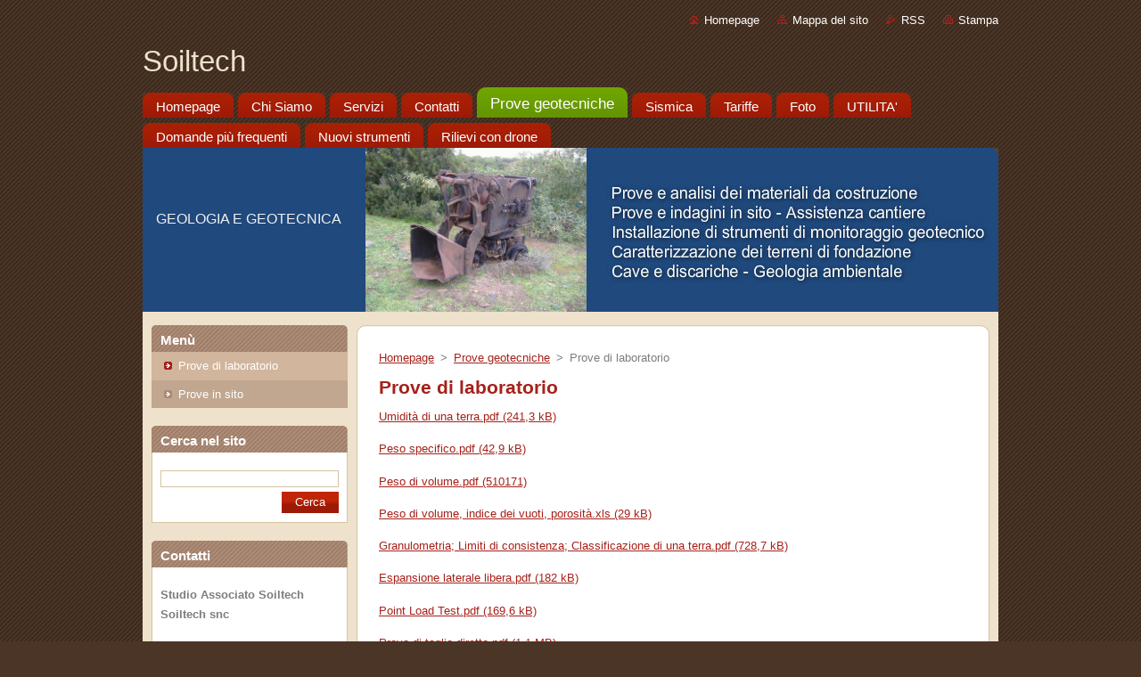

--- FILE ---
content_type: text/html; charset=UTF-8
request_url: https://www.soiltech.it/prove-di-laboratorio/prove-di-laboratorio/
body_size: 5697
content:
<!--[if lte IE 9]><!DOCTYPE HTML PUBLIC "-//W3C//DTD HTML 4.01 Transitional//EN" "https://www.w3.org/TR/html4/loose.dtd"><![endif]-->
<!DOCTYPE html>
<!--[if IE]><html class="ie" lang="it"><![endif]-->
<!--[if gt IE 9]><!--> 
<html lang="it">
<!--<![endif]-->
  <head>
    <!--[if lt IE 8]><meta http-equiv="X-UA-Compatible" content="IE=EmulateIE7"><![endif]--><!--[if IE 8]><meta http-equiv="X-UA-Compatible" content="IE=EmulateIE8"><![endif]--><!--[if IE 9]><meta http-equiv="X-UA-Compatible" content="IE=EmulateIE9"><![endif]-->
    <base href="https://www.soiltech.it/">
  <meta charset="utf-8">
  <meta name="description" content="">
  <meta name="keywords" content="">
  <meta name="generator" content="Webnode">
  <meta name="apple-mobile-web-app-capable" content="yes">
  <meta name="apple-mobile-web-app-status-bar-style" content="black">
  <meta name="format-detection" content="telephone=no">
    <link rel="icon" type="image/svg+xml" href="/favicon.svg" sizes="any">  <link rel="icon" type="image/svg+xml" href="/favicon16.svg" sizes="16x16">  <link rel="icon" href="/favicon.ico"><link rel="canonical" href="https://www.soiltech.it/prove-di-laboratorio/prove-di-laboratorio/">
<script type="text/javascript">(function(i,s,o,g,r,a,m){i['GoogleAnalyticsObject']=r;i[r]=i[r]||function(){
			(i[r].q=i[r].q||[]).push(arguments)},i[r].l=1*new Date();a=s.createElement(o),
			m=s.getElementsByTagName(o)[0];a.async=1;a.src=g;m.parentNode.insertBefore(a,m)
			})(window,document,'script','//www.google-analytics.com/analytics.js','ga');ga('create', 'UA-797705-6', 'auto',{"name":"wnd_header"});ga('wnd_header.set', 'dimension1', 'W1');ga('wnd_header.set', 'anonymizeIp', true);ga('wnd_header.send', 'pageview');var pageTrackerAllTrackEvent=function(category,action,opt_label,opt_value){ga('send', 'event', category, action, opt_label, opt_value)};</script>
  <link rel="alternate" type="application/rss+xml" href="https://soiltech.it/rss/all.xml" title="Visualizza tutti gli articoli">
<!--[if lte IE 9]><style type="text/css">.cke_skin_webnode iframe {vertical-align: baseline !important;}</style><![endif]-->
    <title>Prove di laboratorio :: Soiltech</title>
    <meta name="robots" content="index, follow">
    <meta name="googlebot" content="index, follow">   
    <link href="https://d11bh4d8fhuq47.cloudfront.net/_system/skins/v8/50000936/css/style.css" rel="stylesheet" type="text/css" media="screen,projection,handheld,tv">
    <link href="https://d11bh4d8fhuq47.cloudfront.net/_system/skins/v8/50000936/css/print.css" rel="stylesheet" type="text/css" media="print">
    <script type="text/javascript" src="https://d11bh4d8fhuq47.cloudfront.net/_system/skins/v8/50000936/js/functions.js">
    </script>
  
				<script type="text/javascript">
				/* <![CDATA[ */
					
					if (typeof(RS_CFG) == 'undefined') RS_CFG = new Array();
					RS_CFG['staticServers'] = new Array('https://d11bh4d8fhuq47.cloudfront.net/');
					RS_CFG['skinServers'] = new Array('https://d11bh4d8fhuq47.cloudfront.net/');
					RS_CFG['filesPath'] = 'https://www.soiltech.it/_files/';
					RS_CFG['filesAWSS3Path'] = 'https://95b2636e1c.clvaw-cdnwnd.com/a683676ac7bf34e36fe6113c46851287/';
					RS_CFG['lbClose'] = 'Chiudi';
					RS_CFG['skin'] = 'default';
					if (!RS_CFG['labels']) RS_CFG['labels'] = new Array();
					RS_CFG['systemName'] = 'Webnode';
						
					RS_CFG['responsiveLayout'] = 0;
					RS_CFG['mobileDevice'] = 0;
					RS_CFG['labels']['copyPasteSource'] = 'Maggiori informazioni';
					
				/* ]]> */
				</script><script type="text/javascript" src="https://d11bh4d8fhuq47.cloudfront.net/_system/client/js/compressed/frontend.package.1-3-108.js?ph=95b2636e1c"></script><style type="text/css"></style></head>  
  <body>  
    <div id="body_bg">      
      <div id="site">      
        <div id="site_top">       
          <div id="nonFooter">
          
          
  <!-- HEADER_LINK -->             
  <div id="header_link">         
  
                   <div class="lang">               
                     <div id="languageSelect"></div>			            
                   </div>
  
      <!-- LINK -->
      <ul class="link">                             
      <li class="homepage"><a href="home/" 
      title="Vai alla Homepage">
      Homepage</a></li>            
      <li class="sitemap"><a href="/sitemap/" 
      title="Vai alla Mappa del sito">
      Mappa del sito</a></li>
      <li class="rss"><a href="/rss/" 
      title="Feed RSS">RSS      </a></li>
      <li class="print"><a href="#" onclick="window.print(); return false;" 
      title="Stampa la pagina">Stampa      </a></li>
      </ul>
      <!-- / LINK -->
  </div>
  <!-- / HEADER_LINK -->     

          
      <!-- LOGOZONE -->  
      <div id="logozone">               
        <div id="logo"><a href="home/" title="Vai alla Homepage"><span id="rbcSystemIdentifierLogo">Soiltech</span></a></div>     
      </div>   
      <!-- / LOGOZONE -->
            
            
      <!-- MENU --> 
      <div id="menuzone"> 
        


		  <div class="box">	
        <div class="box_content">

		<ul class="menu">
	<li class="first">
  
      <a href="/home/">
      <span>
      <span>
      Homepage
      </span>
      </span>
      
  </a>
  
  </li>
	<li>
  
      <a href="/chi-siamo/">
      <span>
      <span>
      Chi Siamo
      </span>
      </span>
      
  </a>
  
  </li>
	<li>
  
      <a href="/servizi/">
      <span>
      <span>
      Servizi
      </span>
      </span>
      
  </a>
  
  </li>
	<li>
  
      <a href="/contatti/">
      <span>
      <span>
      Contatti
      </span>
      </span>
      
  </a>
  
  </li>
	<li class="open selected">
  
      <a href="/prove-di-laboratorio/">
      <span>
      <span>
      Prove geotecniche
      </span>
      </span>
      
  </a>
  
  </li>
	<li>
  
      <a href="/prospezioni-sismiche/">
      <span>
      <span>
      Sismica
      </span>
      </span>
      
  </a>
  
  </li>
	<li>
  
      <a href="/tariffe/">
      <span>
      <span>
      Tariffe
      </span>
      </span>
      
  </a>
  
  </li>
	<li>
  
      <a href="/galleria-foto/">
      <span>
      <span>
      Foto
      </span>
      </span>
      
  </a>
  
  </li>
	<li>
  
      <a href="/utilita/">
      <span>
      <span>
      UTILITA&#039;
      </span>
      </span>
      
  </a>
  
  </li>
	<li>
  
      <a href="/domande-pi%c3%b9-frequenti/">
      <span>
      <span>
      Domande più frequenti
      </span>
      </span>
      
  </a>
  
  </li>
	<li>
  
      <a href="/nuovi-strumenti/">
      <span>
      <span>
      Nuovi strumenti
      </span>
      </span>
      
  </a>
  
  </li>
	<li class="last">
  
      <a href="/rilievi-con-drone/">
      <span>
      <span>
      Rilievi con drone
      </span>
      </span>
      
  </a>
  
  </li>
</ul>

        </div>
			</div>

					    
      </div><!-- /menuzone --> 
      <!-- /MENU -->
            
          
      <!-- HEADER -->          
      <div id="header">  
        <div id="header_box">
          <div class="illustration">       
                  <p id="moto"><span id="rbcCompanySlogan" class="rbcNoStyleSpan">GEOLOGIA E GEOTECNICA</span></p>
                <img src="https://95b2636e1c.clvaw-cdnwnd.com/a683676ac7bf34e36fe6113c46851287/200002336-9d95f9e8e0/200000263.jpg?ph=95b2636e1c" width="960" height="184" alt="">                <span class="masque"><!-- masque --></span>
          </div><!-- /illustration -->
        </div><!-- /header_box -->  
      </div><!-- /header -->            
      <!-- /HEADER -->
 
                    
             
<!-- MAIN -->
<div id="main"> 
                                         
      <!-- SIDEBAR -->
      <div id="sidebar">              
        <div id="sidebar_content">
                
          



        <div class="box_title"><h2>Menù</h2></div>
  
								<div id="sideMenu">

		<ul class="menu">
	<li class="open first selected activeSelected"><a href="/prove-di-laboratorio/prove-di-laboratorio/">Prove di laboratorio</a></li>
	<li class="last"><a href="/prove-di-laboratorio/prove-in-sito/">Prove in sito</a></li>
</ul>

                </div><!-- id="sideMenu" -->      

					
                  
          

		  <div class="box">            
        <div class="box_title"><h2>Cerca nel sito</h2></div>            
        <div class="box_content">

		<form action="/search/" method="get" id="fulltextSearch">
		
		    <label for="fulltextSearchText" class="hidden">Cerca nel sito</label>
      	<input type="text" id="fulltextSearchText" name="text"><br />
      	<span><input class="submit" type="submit" value="Cerca"></span>
				<div class="cleaner"><!-- / --></div>

		</form>

		    </div>
      </div>

		 
                  
          

      <div class="box">
        <div class="box_title"><h2>Contatti</h2></div>
        <div class="box_content">
          
		

      <p><strong>Studio Associato Soiltech  Soiltech snc</strong></p>
      
      
      <p class="address">Via Giuseppe Parini 71 a/b<br />
09045 Quartu Sant&#039;Elena (CA)<br />
Camera di Commercio - REA 240223<br />
P. IVA - 03018780928 (Soiltech s.n.c.)<br />
P. IVA - 02337220921 (Studio Associato Soiltech)<br />
Codice SDI (fatt. Elettronica) - M5UXCR1</p>

	            
      
      
      <p class="phone">Tel. 070862381<br />
Paolo 3477167780<br />
Ignazio 3687853386</p>

	
      
	
	    <p class="email"><a href="&#109;&#97;&#105;&#108;&#116;&#111;:&#115;&#111;&#105;&#108;&#116;&#101;&#99;&#104;&#64;&#116;&#105;&#115;&#99;&#97;&#108;&#105;&#46;&#105;&#116;"><span id="rbcContactEmail">&#115;&#111;&#105;&#108;&#116;&#101;&#99;&#104;&#64;&#116;&#105;&#115;&#99;&#97;&#108;&#105;&#46;&#105;&#116;</span></a></p>

	           

		
                      
        </div>
      </div> 

					          
          
                  
            
    
        </div>            
      </div>
      <!-- /SIDEBAR -->
            
              
              
                            
     <div id="mainContent_top">
      <div id="mainContent_bottom">                    
       <div id="mainContent">

          <!-- NAVIGATOR -->
          <div id="pageNavigator" class="rbcContentBlock">        <div class="navigator">                       <a class="navFirstPage" href="/home/">Homepage</a>      <span><span> &gt; </span></span>          <a href="/prove-di-laboratorio/">Prove geotecniche</a>      <span><span> &gt; </span></span>          <span id="navCurrentPage">Prove di laboratorio</span>               </div>              <div class="cleaner"><!-- / --></div>        </div>          <!-- /NAVIGATOR -->       
              
          <!-- CONTENT -->
          <div id="content">
                
                  
								
			<div class="box">
        <div class="box_content">

		<h1>Prove di laboratorio</h1>
<p><a href="https://95b2636e1c.clvaw-cdnwnd.com/a683676ac7bf34e36fe6113c46851287/200000624-1084f117ec/Umidit%C3%A0%20di%20una%20terra.pdf">Umidità di una terra.pdf (241,3 kB)</a></p>
<p><a href="https://95b2636e1c.clvaw-cdnwnd.com/a683676ac7bf34e36fe6113c46851287/200000626-5693d578e0/Peso%20specifico.pdf">Peso specifico.pdf (42,9 kB)</a></p>
<p><a href="https://95b2636e1c.clvaw-cdnwnd.com/a683676ac7bf34e36fe6113c46851287/200002463-d5b9ad5b9c/Principio%20Peso%20di%20volume.pdf">Peso di volume.pdf (510171)</a></p>
<p><a href="https://95b2636e1c.clvaw-cdnwnd.com/a683676ac7bf34e36fe6113c46851287/200000746-12456133ef/Peso%20di%20volume%2C%20indice%20dei%20vuoti%2C%20porosit%C3%A0.xls">Peso di volume, indice dei vuoti, porosità.xls (29 kB)</a></p>
<p><a href="https://95b2636e1c.clvaw-cdnwnd.com/a683676ac7bf34e36fe6113c46851287/200000628-312c933208/Granulometria%3B%20Limiti%20di%20consistenza%3B%20Classificazione%20di%20una%20terra.pdf">Granulometria; Limiti di consistenza; Classificazione di una terra.pdf (728,7 kB)</a></p>
<p><a href="https://95b2636e1c.clvaw-cdnwnd.com/a683676ac7bf34e36fe6113c46851287/200000632-7dd607ed05/Espansione%20laterale%20libera.pdf">Espansione laterale libera.pdf (182 kB)</a></p>
<p><a href="https://95b2636e1c.clvaw-cdnwnd.com/a683676ac7bf34e36fe6113c46851287/200001209-dc0e6dd08c/Taglio.pdf">Point Load Test.pdf (169,6 kB)</a></p>
<p><a href="https://95b2636e1c.clvaw-cdnwnd.com/a683676ac7bf34e36fe6113c46851287/200001209-dc0e6dd08c/Taglio.pdf">Prova di taglio diretto.pdf (1,1 MB)</a></p>
<p><a href="https://95b2636e1c.clvaw-cdnwnd.com/a683676ac7bf34e36fe6113c46851287/200001428-34a08359a6/Prova%20di%20permeabilit%C3%A0%20diretta.pdf">Prova di permeabilità diretta.pdf (3,6 MB)</a></p>
<p><a href="https://95b2636e1c.clvaw-cdnwnd.com/a683676ac7bf34e36fe6113c46851287/200001538-9bc649db9d/Prova%20edometrica.pdf">Prova di compressione edometrica.pdf (1725109)</a></p>
<p><a href="https://95b2636e1c.clvaw-cdnwnd.com/a683676ac7bf34e36fe6113c46851287/200002461-bf978bf97b/Principio%20Equivalente%20in%20sabbia.pdf">Equivalente in sabbia.pdf (624 kB)</a></p>
<p>Prova di compressione non confinata (filmato)</p>
<p><a href="http://youtu.be/8-2JF1TGWUs" style="color: rgb(66, 0, 14); text-decoration: underline;">youtu.be/8-2JF1TGWUs</a></p>
<p>Indice di portanza CBR (filmato)</p>
<p><a href="http://youtu.be/JNVu49ZDLsk">youtu.be/JNVu49ZDLsk</a></p>
<p>Prova di compressione edometrica (filmato)</p>
<p><a href="http://youtu.be/i7aulq_209M">youtu.be/i7aulq_209M</a></p>
<p><span style="display: none;">&nbsp;<a href="https://95b2636e1c.clvaw-cdnwnd.com/a683676ac7bf34e36fe6113c46851287/200000632-7dd607ed05/Espansione laterale libera.pdf">Espansione laterale libera.pdf (404244)</a><a href="https://95b2636e1c.clvaw-cdnwnd.com/a683676ac7bf34e36fe6113c46851287/200000632-7dd607ed05/Espansione%20laterale%20libera.pdf">Espansione laterale libera.pdf (394,8 kB)</a><a href="https://95b2636e1c.clvaw-cdnwnd.com/a683676ac7bf34e36fe6113c46851287/200001538-9bc649db9d/Prova edometrica.pdf">Prova edometrica.pdf (1032031)</a><a href="https://95b2636e1c.clvaw-cdnwnd.com/a683676ac7bf34e36fe6113c46851287/200001538-9bc649db9d/Prova%20edometrica.pdf">Prova edometrica.pdf (1 007,8 kB)</a><a href="https://95b2636e1c.clvaw-cdnwnd.com/a683676ac7bf34e36fe6113c46851287/200000746-12456133ef/Peso%20di%20volume%2C%20indice%20dei%20vuoti%2C%20porosit%C3%A0.xls">Peso di volume, indice dei vuoti, porosità.xls (29 kB)</a><a href="https://95b2636e1c.clvaw-cdnwnd.com/a683676ac7bf34e36fe6113c46851287/200000746-12456133ef/Peso%20di%20volume%2C%20indice%20dei%20vuoti%2C%20porosit%C3%A0.xls">Peso di volume, indice dei vuoti, porosità.xls (29 kB)</a><a href="https://95b2636e1c.clvaw-cdnwnd.com/a683676ac7bf34e36fe6113c46851287/200002461-bf978bf97b/Principio%20Equivalente%20in%20sabbia.pdf">Principio Equivalente in sabbia.pdf (638946)</a><a href="https://95b2636e1c.clvaw-cdnwnd.com/a683676ac7bf34e36fe6113c46851287/200002461-bf978bf97b/Principio%20Equivalente%20in%20sabbia.pdf">Principio Equivalente in sabbia.pdf (624 kB)</a><a href="https://95b2636e1c.clvaw-cdnwnd.com/a683676ac7bf34e36fe6113c46851287/200002461-bf978bf97b/Principio%20Equivalente%20in%20sabbia.pdf">Principio Equivalente in sabbia.pdf (624 kB)</a></span></p>

                       
        </div>
      </div>
      
      <div class="cleaner"><!-- / --></div>

		                
          </div>
          <!-- /CONTENT -->
                
       </div><!-- /mainContent -->
      </div><!-- /mainContent_bottom -->
     </div><!-- /mainContent_top -->
                            
              <hr class="cleaner">            
</div>
<!-- /MAIN -->

    
 
    
        
</div><!-- /nonFooter -->
 
 
        <!-- FOOTER -->
        <div id="footer">
           <div id="footerRight">
                <p>
                  <span class="sitemap">
                  <a href="/sitemap/" 
                  title="Vai alla Mappa del sito">
                  Mappa del sito</a></span>
                  <span class="print">
                  <a href="#" onclick="window.print(); return false;" 
                  title="Stampa la pagina">
                  Stampa</a></span>    
                  <span class="rss"><a href="/rss/" 
                  title="Feed RSS">
                  RSS</a></span>
                </p>
          </div>  
          <div id="footerLeft">
                  <p class="footerText"><span id="rbcFooterText" class="rbcNoStyleSpan">© 2010 Tutti i diritti riservati.</span></p>
                  <p class="signature"><span class="rbcSignatureText">Powered by <a href="https://www.webnode.it?utm_source=brand&amp;utm_medium=footer&amp;utm_campaign=premium" rel="nofollow" >Webnode</a></span></p>
          </div>                
      </div>
      <!-- FOOTER --> 
              

          
  </div><!-- /site_top -->
 </div><!-- /site -->    
</div><!-- /body_bg -->
  
  
    <script type="text/javascript">
		/* <![CDATA[ */

			RubicusFrontendIns.addObserver
			({

				onContentChange: function ()
        {
          RubicusFrontendIns.faqInit('faq', 'answerBlock');
        },

				onStartSlideshow: function()
				{
					$('slideshowControl').innerHTML	= '<span>Pausa<'+'/span>';
					$('slideshowControl').title			= 'Interrompe la slideshow';
					$('slideshowControl').onclick		= RubicusFrontendIns.stopSlideshow.bind(RubicusFrontendIns);
				},

				onStopSlideshow: function()
				{
					$('slideshowControl').innerHTML	= '<span>Slideshow<'+'/span>';
					$('slideshowControl').title			= 'Avvia la slide show';
					$('slideshowControl').onclick		= RubicusFrontendIns.startSlideshow.bind(RubicusFrontendIns);
				},

				onShowImage: function()
				{
					if (RubicusFrontendIns.isSlideshowMode())
					{
						$('slideshowControl').innerHTML	= '<span>Pausa<'+'/span>';
						$('slideshowControl').title			= 'Interrompe la slideshow';
						$('slideshowControl').onclick		= RubicusFrontendIns.stopSlideshow.bind(RubicusFrontendIns);
					}
				}

			 });

			  RubicusFrontendIns.faqInit('faq', 'answerBlock');

			  RubicusFrontendIns.addFileToPreload('https://d11bh4d8fhuq47.cloudfront.net/_system/skins/v8/50000936/img/loading.gif');
			  RubicusFrontendIns.addFileToPreload('https://d11bh4d8fhuq47.cloudfront.net/_system/skins/v8/50000936/img/faq_hover.gif');
			  
  		/* ]]> */
  	 </script>
  
  <div id="rbcFooterHtml"></div><script type="text/javascript">var keenTrackerCmsTrackEvent=function(id){if(typeof _jsTracker=="undefined" || !_jsTracker){return false;};try{var name=_keenEvents[id];var keenEvent={user:{u:_keenData.u,p:_keenData.p,lc:_keenData.lc,t:_keenData.t},action:{identifier:id,name:name,category:'cms',platform:'WND1',version:'2.1.157'},browser:{url:location.href,ua:navigator.userAgent,referer_url:document.referrer,resolution:screen.width+'x'+screen.height,ip:'13.59.198.159'}};_jsTracker.jsonpSubmit('PROD',keenEvent,function(err,res){});}catch(err){console.log(err)};};</script></body>
</html>
